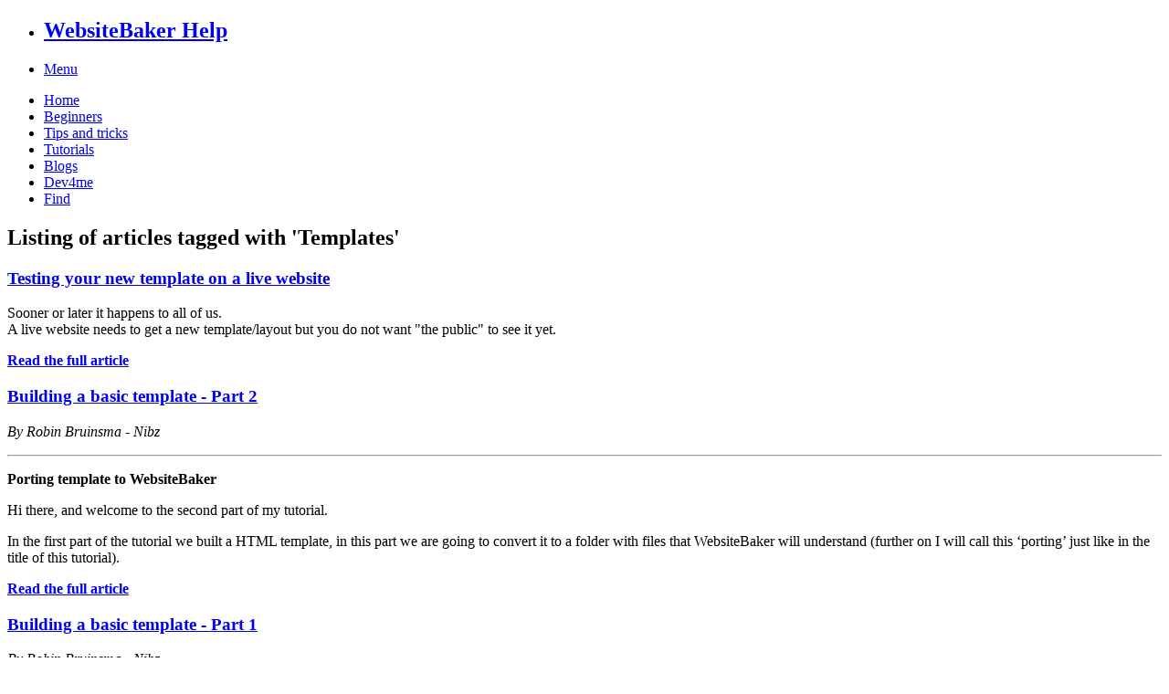

--- FILE ---
content_type: text/html; charset=UTF-8
request_url: https://wbhelp.org/tips-and-tricks/2017/testing-your-new-template-on-a-live-website/?tag=Templates
body_size: 3515
content:
<!DOCTYPE html>
<!--[if lt IE 7]> <html class="no-js lt-ie9 lt-ie8 lt-ie7" lang="en"> <![endif]-->
<!--[if IE 7]>    <html class="no-js lt-ie9 lt-ie8" lang="en"> <![endif]-->
<!--[if IE 8]>    <html class="no-js lt-ie9" lang="en"> <![endif]-->
<!--[if gt IE 8]><!--> <html class="no-js" lang="en"> <!--<![endif]-->
<head>
	<meta charset="utf-8">
	<meta http-equiv="Content-Type" content="text/html; charset=utf-8" />
	<meta name="description" content="Helping the WebsiteBaker community with tips and tricks. By dev4me.com" />
	<meta name="keywords" content="" />
	<meta name="viewport" content="width=device-width, initial-scale=1.0">
	<link rel="canonical" href="https://wbhelp.org/tips-and-tricks/2017/testing-your-new-template-on-a-live-website/" />
	<meta property="og:title" content="Testing your new template on a live website" />
	<meta property="og:description" content="" />
	<meta property="og:site_name" content="WebsiteBaker Help (by Dev4me.com)" />
	<meta property="og:type" content="website" />
	<meta property="og:locale" content="en_US" />
	<meta property="og:url" content="https://wbhelp.org/tips-and-tricks/2017/testing-your-new-template-on-a-live-website/" />
	<meta name="twitter:card" content="summary" />
	<meta name="twitter:site" content="WebsiteBaker Help (by Dev4me.com)"/>
	<meta name="twitter:title" content="Testing your new template on a live website"/>
	<meta name="twitter:description" content=""/>
	<meta name="twitter:url" content="https://wbhelp.org/tips-and-tricks/2017/testing-your-new-template-on-a-live-website"/>
	<title>WebsiteBaker Help (by Dev4me.com) - Testing your new template on a live website</title>
	<link rel="stylesheet" href="https://wbhelp.org/templates/foundation4/css/foundation.css">
	<link rel="stylesheet" href="https://wbhelp.org/templates/foundation4/css/main.css">
	<script type="text/javascript" src="//ajax.googleapis.com/ajax/libs/jquery/1.8/jquery.min.js"></script>	
	<script src="https://wbhelp.org/templates/foundation4/js/modernizr.js"></script>
	<script type="text/javascript" src="https://wbhelp.org/templates/foundation4/fancybox/jquery.fancybox-1.3.4.pack.js"></script>
	<link rel="stylesheet" type="text/css" href="https://wbhelp.org/templates/foundation4/fancybox/jquery.fancybox-1.3.4.css" media="screen" />
	<script type="text/javascript">
		$(document).ready(function() {
			$("a.zoom, a.fancybox").fancybox({padding:0,overlayColor:'#000',overlayOpacity:0.8});
			$('a[href*=".jpg"], a[href*="jpeg"], a[href*=".png"], a[href*=".gif"]').attr('rel', 'gallery').fancybox({padding:0,overlayColor:'#000',overlayOpacity:0.8});
		});
	</script>
	<link href='//fonts.googleapis.com/css?family=Open+Sans+Condensed:300|Playfair+Display:400italic' rel='stylesheet' type='text/css' />
	<!--[if lt IE 9]>
		<script src="https://html5shiv.googlecode.com/svn/trunk/html5.js"></script>
	<![endif]-->
		<link rel="stylesheet" type="text/css" href="https://wbhelp.org/modules/socialbaker/frontend.css?t=1480416257" media="screen" />

	<script src="https://wbhelp.org/modules/socialbaker/frontend.js?t=1467388406" type="text/javascript" ></script>

	
	<link type="text/css" rel="stylesheet" href="https://wbhelp.org/templates/foundation4/syntaxhighlighter_3.0.83/styles/shCoreDefault.css"/>
	<script type="text/javascript" src="https://wbhelp.org/templates/foundation4/syntaxhighlighter_3.0.83/scripts/shCore.js"></script>
	<script type="text/javascript" src="https://wbhelp.org/templates/foundation4/syntaxhighlighter_3.0.83/scripts/shBrushJScript.js"></script>
	<script type="text/javascript" src="https://wbhelp.org/templates/foundation4/syntaxhighlighter_3.0.83/scripts/shBrushPhp.js"></script>
	<script type="text/javascript" src="https://wbhelp.org/templates/foundation4/syntaxhighlighter_3.0.83/scripts/shBrushXml.js"></script>
	<script type="text/javascript" src="https://wbhelp.org/templates/foundation4/syntaxhighlighter_3.0.83/scripts/shBrushCss.js"></script>
	<script type="text/javascript" src="https://wbhelp.org/templates/foundation4/syntaxhighlighter_3.0.83/scripts/shBrushJava.js"></script>
	<script type="text/javascript">
		SyntaxHighlighter.defaults['toolbar'] = false;
		SyntaxHighlighter.all();
	</script>
	<script type="application/ld+json">{ "@context": "http://schema.org","@type": "BreadcrumbList","itemListElement": [{"@type": "ListItem","position": 1,"item": {"@id": "https://wbhelp.org","name": "WebsiteBaker Help (by Dev4me.com)"}},{"@type": "ListItem", "position": 2,"item": {"@id": "https://wbhelp.org/tips-and-tricks/","name": "Tips and tricks"}},{"@type": "ListItem", "position": 3,"item": {"@id": "https://wbhelp.org/tips-and-tricks/2017/","name": "2017"}},{"@type": "ListItem", "position": 4,"item": {"@id": "https://wbhelp.org/tips-and-tricks/2017/testing-your-new-template-on-a-live-website/","name": "Testing your new template on a live website"}}]}}</script>
	<script src="https://wbhelp.org/modules/output_filter/js/mdcr.js" type="text/javascript"></script>
</head>
<body>
	<div class="contain-to-grid">
		<nav class="top-bar" data-topbar data-options="is_hover:false; custom_back_text:false;">
			<ul class="title-area">
				<li class="name">
					<h1><a href="/">WebsiteBaker Help</a></h1>
				</li>
				<li class="toggle-topbar menu-icon"><a href="#"><span>Menu</span></a></li>
			</ul>
			<section class="top-bar-section">
				
 <ul class="right">
    <li class=""><a href="https://wbhelp.org">Home</a>    </li>
    <li class=""><a href="https://wbhelp.org/beginners/">Beginners</a>    </li>
    <li class="active "><a href="https://wbhelp.org/tips-and-tricks/">Tips and tricks</a>    </li>
    <li class=""><a href="https://wbhelp.org/tutorials/">Tutorials</a>    </li>
    <li class=""><a href="https://wbhelp.org/blogs/">Blogs</a>    </li>
    <li class=""><a href="https://wbhelp.org/dev4me/">Dev4me</a>    </li>
    <li class=""><a href="https://wbhelp.org/find/">Find</a>    </li>
 </ul>

			</section>  
		</nav>
	</div>
	
		
	<section class="section_main">
		<div class="row">
			<div class="large-8 columns">
				<div class="row">
													<div class="large-12 columns"><div class="row">
	
	<!-- page content -->
	<div class="large-12 columns">
		<h2>Listing of articles tagged with 'Templates'</h2>
</div>
</div>
<!-- more articles / tagged articles -->
<div class="panel">
	<div class="row">
		<div class="large-12 columns">
		<div class="panel callout">
		<h3><a href="https://wbhelp.org/tips-and-tricks/2017/testing-your-new-template-on-a-live-website/">Testing your new template on a live website</a></h3>
		<p>Sooner or later it happens to all of us.<br />
A live website needs to get a new template/layout but you do not want "the public" to see it yet.</p>

		<p><strong><a href="https://wbhelp.org/tips-and-tricks/2017/testing-your-new-template-on-a-live-website/">Read the full article</a></strong></p>
</div>
<div class="panel callout">
		<h3><a href="https://wbhelp.org/tutorials/2015/building-a-websitebaker-template---part-2/">Building a basic template - Part 2</a></h3>
		<p><em>By Robin Bruinsma - Nibz</em></p>

<hr />
<p><strong>Porting template to WebsiteBaker</strong></p>

<p>Hi there, and welcome to the second part of my tutorial.</p>

<p>In the first part of the tutorial we built a HTML template, in this part we are going to convert it to a folder with files that WebsiteBaker will understand (further on I will call this &lsquo;porting&rsquo; just like in the title of this tutorial).</p>

		<p><strong><a href="https://wbhelp.org/tutorials/2015/building-a-websitebaker-template---part-2/">Read the full article</a></strong></p>
</div>
<div class="panel callout">
		<h3><a href="https://wbhelp.org/tutorials/2015/building-a-websitebaker-template---part-1/">Building a basic template - Part 1</a></h3>
		<p><em>By Robin Bruinsma - Nibz</em></p>

<hr />
<p>In this tutorial I will show you how to create a very basic HTML template.</p>

<p>I will also cover some basic SEO (Search Engine Optimalisation) techniques, since we all like to be able to be found by Search Engine&rsquo;s like Google.</p>

		<p><strong><a href="https://wbhelp.org/tutorials/2015/building-a-websitebaker-template---part-1/">Read the full article</a></strong></p>
</div>
<div class="panel callout">
		<h3><a href="https://wbhelp.org/tips-and-tricks/2014/multiple-columns-in-a-template/">Using multiple columns dynamically in a template</a></h3>
		<p>Sometimes you want to use more than one column in a template, but not on all pages.<br />
This article will explain how to do this.</p>

		<p><strong><a href="https://wbhelp.org/tips-and-tricks/2014/multiple-columns-in-a-template/">Read the full article</a></strong></p>
</div>
<div class="panel callout">
		<h3><a href="https://wbhelp.org/tips-and-tricks/2014/keep-visitors-and-google-away-when-you-are-building-your-website/">Keep visitors (and Google) away when you are building your website</a></h3>
		<p>If you are developing your new website you (or your customer) will need to check how things look every now and then.<br />
Using this solution you can only browse the website after a password is succefully posted.</p>
		<p><strong><a href="https://wbhelp.org/tips-and-tricks/2014/keep-visitors-and-google-away-when-you-are-building-your-website/">Read the full article</a></strong></p>
</div>

		</div>
	</div>
	
</div>


<!-- comments -->

</div>
								</div>
			</div>
			<div class="large-4 columns">
				<div class="panel">
					<h3>Share this page</h3>
					<div class="socialwrapper"><div class="socialbaker"><a class="share twitter" title="Twitter" href="https://twitter.com/intent/tweet?url=https%3A%2F%2Fwbhelp.org%2Ftips-and-tricks%2F2017%2Ftesting-your-new-template-on-a-live-website%2F%3Ftag%3DTemplates&text=Testing+your+new+template+on+a+live+website%20-%20"><img class="shareicon" src="https://wbhelp.org/modules/socialbaker/images/twitter.png" alt="Twitter" /></a></div>
<div class="socialbaker"><a class="share facebook" title="Facebook" href="https://www.facebook.com/sharer/sharer.php?u=https%3A%2F%2Fwbhelp.org%2Ftips-and-tricks%2F2017%2Ftesting-your-new-template-on-a-live-website%2F%3Ftag%3DTemplates"><img class="shareicon" src="https://wbhelp.org/modules/socialbaker/images/facebook.png" alt="Facebook" /></a></div>
<div class="socialbaker"><a class="share googleplus" title="GooglePlus" href="https://plus.google.com/share?url=https%3A%2F%2Fwbhelp.org%2Ftips-and-tricks%2F2017%2Ftesting-your-new-template-on-a-live-website%2F%3Ftag%3DTemplates"><img class="shareicon" src="https://wbhelp.org/modules/socialbaker/images/googleplus.png" alt="GooglePlus" /></a></div>
<div class="socialbaker"><a class="share linkedin" title="LinkedIn" href="https://www.linkedin.com/shareArticle?mini=true&url=https%3A%2F%2Fwbhelp.org%2Ftips-and-tricks%2F2017%2Ftesting-your-new-template-on-a-live-website%2F%3Ftag%3DTemplates&title=Testing+your+new+template+on+a+live+website&summary=&source="><img class="shareicon" src="https://wbhelp.org/modules/socialbaker/images/linkedin.png" alt="LinkedIn" /></a></div>
<div class="socialbaker"><a class="share reddit" title="Reddit" href="http://www.reddit.com/submit?url=https%3A%2F%2Fwbhelp.org%2Ftips-and-tricks%2F2017%2Ftesting-your-new-template-on-a-live-website%2F%3Ftag%3DTemplates&title=Testing+your+new+template+on+a+live+website"><img class="shareicon" src="https://wbhelp.org/modules/socialbaker/images/reddit.png" alt="Reddit" /></a></div>
<div class="socialbaker"><a class="email email" title="Email" href="mailto:?subject=Testing your new template on a live website&body=%0D%0A%0D%0Ahttps%3A%2F%2Fwbhelp.org%2Ftips-and-tricks%2F2017%2Ftesting-your-new-template-on-a-live-website%2F%3Ftag%3DTemplates"><img class="shareicon" src="https://wbhelp.org/modules/socialbaker/images/email.png" alt="Email" /></a></div>
</div>				</div>
								<div class="panel">
					<h3>Latest posts</h3>
					<ul class="blogmenu">
<li><a href="https://wbhelp.org/tips-and-tricks/2018/remove-the-lang-parameter-in-multilingual-websites/">Remove the ?lang= parameter in multilingual websites</a></li>
<li><a href="https://wbhelp.org/tips-and-tricks/2017/mysql-strict-mode-in-websitebaker/">MySQL strict mode > my module will not...</a></li>
<li><a href="https://wbhelp.org/tips-and-tricks/2017/testing-your-new-template-on-a-live-website/">Testing your new template on a live website</a></li>
<li><a href="https://wbhelp.org/tips-and-tricks/2017/problems-reaching-the-websitebaker-websites/">Problems reaching the WebsiteBaker websites?</a></li>
<li><a href="https://wbhelp.org/blogs/2016/make-your-websitebaker-admin-more-secure/">Make your WebsiteBaker admin more secure</a></li>
<li><a href="https://wbhelp.org/blogs/2016/some-unwanted-settings-after-upgrading-to-sp6-or-sp7/">Some unwanted settings after upgrading WebsiteBaker to SP6 or SP7</a></li>
<li><a href="https://wbhelp.org/tips-and-tricks/2016/restrict-the-max-number-of-pages-in-websitebaker/">How to restrict maximum number of pages in WebsiteBaker</a></li>
<li><a href="https://wbhelp.org/blogs/2016/patching-vulnerability/">Vulnerability 2.8.3-SP5 and probably prior</a></li>
<li><a href="https://wbhelp.org/blogs/2015/wb-versus-wp/">WebsiteBaker versus Wordpress</a></li>
<li><a href="https://wbhelp.org/tutorials/2015/building-a-websitebaker-template---part-2/">Building a basic template - Part 2</a></li>
</ul>
				</div>
				<div class="panel">
					<h3>Most commented</h3>
					<ul class="blogmenu">
<li><a href="https://wbhelp.org/tips-and-tricks/2014/multiple-columns-in-a-template/">Using multiple columns in a template</a><br/>(11 comments)</li>
<li><a href="https://wbhelp.org/blogs/2015/wb-versus-wp/">WebsiteBaker versus Wordpress</a><br/>(5 comments)</li>
<li><a href="https://wbhelp.org/tips-and-tricks/2014/keep-visitors-and-google-away-when-you-are-building-your-website/">Keep visitors (and Google) away if you are building your website</a><br/>(4 comments)</li>
<li><a href="https://wbhelp.org/tutorials/2015/building-a-websitebaker-template---part-2/">Building a basic template - Part 2</a><br/>(2 comments)</li>
<li><a href="https://wbhelp.org/blogs/2016/some-unwanted-settings-after-upgrading-to-sp6-or-sp7/">Some unwanted settings after upgrading to SP6 or SP7</a><br/>(2 comments)</li>
<li><a href="https://wbhelp.org/beginners/2014/installing-websitebaker/">Installing WebsiteBaker</a><br/>(1 comments)</li>
<li><a href="https://wbhelp.org/tips-and-tricks/2017/mysql-strict-mode-in-websitebaker/">MySQL strict mode > my module will not...</a><br/>(1 comments)</li>
</ul>
				</div>
							</div>
		</div>
	</section>
  		<script src="https://wbhelp.org/templates/foundation4/js/foundation.min.js"></script>
	<script>
		$(document).foundation();
	</script>
	<script type="text/javascript">
		var _paq = _paq || [];
		_paq.push(['trackPageView']);
		_paq.push(['enableLinkTracking']);
		(function() {
			var u=(("https:" == document.location.protocol) ? "https" : "http") + "://www.allstats.nl/";
			_paq.push(['setTrackerUrl', u+'js/']);
			_paq.push(['setSiteId', 77]);
			var d=document, g=d.createElement('script'), s=d.getElementsByTagName('script')[0]; g.type='text/javascript';
			g.defer=true; g.async=true; g.src=u+'js/'; s.parentNode.insertBefore(g,s);
		})();
	</script>
	<noscript><p><img src="http://www.allstats.nl/piwik.php?idsite=77" style="border:0;" alt="" /></p></noscript>
</body>
</html>
